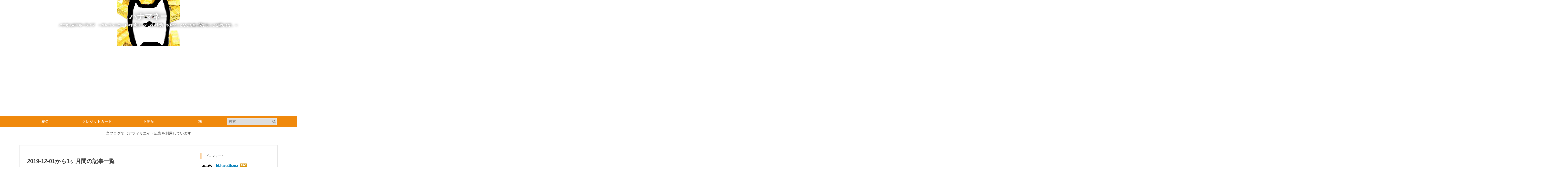

--- FILE ---
content_type: text/html; charset=utf-8
request_url: https://money.hana3.net/archive/2019/12
body_size: 9703
content:
<!DOCTYPE html>
<html
  lang="ja"

data-admin-domain="//blog.hatena.ne.jp"
data-admin-origin="https://blog.hatena.ne.jp"
data-author="hana3hana"
data-avail-langs="ja en"
data-blog="hana-money.hatenadiary.com"
data-blog-host="hana-money.hatenadiary.com"
data-blog-is-public="1"
data-blog-name="ハナマネー"
data-blog-owner="hana3hana"
data-blog-show-ads=""
data-blog-show-sleeping-ads=""
data-blog-uri="https://money.hana3.net/"
data-blog-uuid="6653458415119100564"
data-blogs-uri-base="https://money.hana3.net"
data-brand="pro"
data-data-layer="{&quot;hatenablog&quot;:{&quot;admin&quot;:{},&quot;analytics&quot;:{&quot;brand_property_id&quot;:&quot;&quot;,&quot;measurement_id&quot;:&quot;G-J7LZTW65H1&quot;,&quot;non_sampling_property_id&quot;:&quot;&quot;,&quot;property_id&quot;:&quot;UA-58934808-5&quot;,&quot;separated_property_id&quot;:&quot;UA-29716941-26&quot;},&quot;blog&quot;:{&quot;blog_id&quot;:&quot;6653458415119100564&quot;,&quot;content_seems_japanese&quot;:&quot;true&quot;,&quot;disable_ads&quot;:&quot;custom_domain&quot;,&quot;enable_ads&quot;:&quot;false&quot;,&quot;enable_keyword_link&quot;:&quot;false&quot;,&quot;entry_show_footer_related_entries&quot;:&quot;false&quot;,&quot;force_pc_view&quot;:&quot;true&quot;,&quot;is_public&quot;:&quot;true&quot;,&quot;is_responsive_view&quot;:&quot;true&quot;,&quot;is_sleeping&quot;:&quot;true&quot;,&quot;lang&quot;:&quot;ja&quot;,&quot;name&quot;:&quot;\u30cf\u30ca\u30de\u30cd\u30fc&quot;,&quot;owner_name&quot;:&quot;hana3hana&quot;,&quot;uri&quot;:&quot;https://money.hana3.net/&quot;},&quot;brand&quot;:&quot;pro&quot;,&quot;page_id&quot;:&quot;archive&quot;,&quot;permalink_entry&quot;:null,&quot;pro&quot;:&quot;pro&quot;,&quot;router_type&quot;:&quot;blogs&quot;}}"
data-device="pc"
data-dont-recommend-pro="false"
data-global-domain="https://hatena.blog"
data-globalheader-color="b"
data-globalheader-type="pc"
data-has-touch-view="1"
data-help-url="https://help.hatenablog.com"
data-hide-header="1"
data-no-suggest-touch-view="1"
data-page="archive"
data-parts-domain="https://hatenablog-parts.com"
data-plus-available="1"
data-pro="true"
data-router-type="blogs"
data-sentry-dsn="https://03a33e4781a24cf2885099fed222b56d@sentry.io/1195218"
data-sentry-environment="production"
data-sentry-sample-rate="0.1"
data-static-domain="https://cdn.blog.st-hatena.com"
data-version="eb858d677b6f9ea2eeb6a32d6d15a3"



  itemscope
  itemtype="http://schema.org/Blog"


  data-initial-state="{}"

  >
  <head prefix="og: http://ogp.me/ns# fb: http://ogp.me/ns/fb#">

  

  
  <meta name="viewport" content="width=device-width, initial-scale=1.0" />


  


  

  <meta name="robots" content="max-image-preview:large" />


  <meta charset="utf-8"/>
  <meta http-equiv="X-UA-Compatible" content="IE=7; IE=9; IE=10; IE=11" />
  <title>2019-12-01から1ヶ月間の記事一覧 - ハナマネー</title>

  
  <link rel="canonical" href="https://money.hana3.net/archive/2019/12"/>



  

<meta itemprop="name" content="2019-12-01から1ヶ月間の記事一覧 - ハナマネー"/>

  <meta itemprop="image" content="https://cdn.user.blog.st-hatena.com/default_entry_og_image/103074041/1514248808216894"/>


  <meta property="og:title" content="2019-12-01から1ヶ月間の記事一覧 - ハナマネー"/>
<meta property="og:type" content="blog"/>
  <meta property="og:url" content="https://money.hana3.net/archive/2019/12"/>

  
  
  
  <meta property="og:image" content="https://cdn.image.st-hatena.com/image/scale/c07683e0de66ebb094d551407e46353d87efa6cf/backend=imagemagick;enlarge=0;height=1000;version=1;width=1200/https%3A%2F%2Fcdn.user.blog.st-hatena.com%2Fdefault_entry_og_image%2F103074041%2F1514248808216894"/>

<meta property="og:image:alt" content="2019-12-01から1ヶ月間の記事一覧 - ハナマネー"/>
  <meta property="og:description" content="ハナさんのマネーライフ　～クレジットカードや住宅ローン、株や投資、税金のことなどお金に関することを綴ります。～" />
<meta property="og:site_name" content="ハナマネー"/>

    <meta name="twitter:card" content="summary" />  <meta name="twitter:title" content="2019-12-01から1ヶ月間の記事一覧 - ハナマネー" />  <meta name="twitter:description" content="ハナさんのマネーライフ　～クレジットカードや住宅ローン、株や投資、税金のことなどお金に関することを綴ります。～" />  <meta name="twitter:app:name:iphone" content="はてなブログアプリ" />
  <meta name="twitter:app:id:iphone" content="583299321" />
  <meta name="twitter:app:url:iphone" content="hatenablog:///open?uri=https%3A%2F%2Fmoney.hana3.net%2Farchive%2F2019%2F12" />  <meta name="twitter:site" content="@hanahana3kit" />
  
    <meta name="google-site-verification" content="n11RPJkGrC0yG_x388ctRJMQhfGqyhQ6-cYTJOe7Yw4" />
    <meta name="msvalidate.01" content="99E2F4A7C25338E4217A2FC04E7FCC8B" />


  
<script
  id="embed-gtm-data-layer-loader"
  data-data-layer-page-specific=""
>
(function() {
  function loadDataLayer(elem, attrName) {
    if (!elem) { return {}; }
    var json = elem.getAttribute(attrName);
    if (!json) { return {}; }
    return JSON.parse(json);
  }

  var globalVariables = loadDataLayer(
    document.documentElement,
    'data-data-layer'
  );
  var pageSpecificVariables = loadDataLayer(
    document.getElementById('embed-gtm-data-layer-loader'),
    'data-data-layer-page-specific'
  );

  var variables = [globalVariables, pageSpecificVariables];

  if (!window.dataLayer) {
    window.dataLayer = [];
  }

  for (var i = 0; i < variables.length; i++) {
    window.dataLayer.push(variables[i]);
  }
})();
</script>

<!-- Google Tag Manager -->
<script>(function(w,d,s,l,i){w[l]=w[l]||[];w[l].push({'gtm.start':
new Date().getTime(),event:'gtm.js'});var f=d.getElementsByTagName(s)[0],
j=d.createElement(s),dl=l!='dataLayer'?'&l='+l:'';j.async=true;j.src=
'https://www.googletagmanager.com/gtm.js?id='+i+dl;f.parentNode.insertBefore(j,f);
})(window,document,'script','dataLayer','GTM-P4CXTW');</script>
<!-- End Google Tag Manager -->











  <link rel="shortcut icon" href="https://money.hana3.net/icon/favicon">
<link rel="apple-touch-icon" href="https://money.hana3.net/icon/touch">
<link rel="icon" sizes="192x192" href="https://money.hana3.net/icon/link">

  

<link rel="alternate" type="application/atom+xml" title="Atom" href="https://money.hana3.net/feed"/>
<link rel="alternate" type="application/rss+xml" title="RSS2.0" href="https://money.hana3.net/rss"/>

  
  
  <link rel="author" href="http://www.hatena.ne.jp/hana3hana/">


  

  
      <link rel="preload" href="http://cdn-ak.f.st-hatena.com/images/fotolife/h/hana3hana/20170106/20170106231207.png" as="image"/>
      <link rel="preload" href="https://cdn.image.st-hatena.com/image/scale/55cb9a5083d1a0e95c4f014142d66765fce27bd7/backend=imagemagick;height=500;quality=80;version=1;width=500/https%3A%2F%2Fcdn-ak.f.st-hatena.com%2Fimages%2Ffotolife%2Fh%2Fhana3hana%2F20191231%2F20191231135815.png" as="image"/>


  
    
<link rel="stylesheet" type="text/css" href="https://cdn.blog.st-hatena.com/css/blog.css?version=eb858d677b6f9ea2eeb6a32d6d15a3"/>

    
  <link rel="stylesheet" type="text/css" href="https://usercss.blog.st-hatena.com/blog_style/6653458415119100564/b0c7da88f1a01153f78a20ae304bd2bb749532bb"/>
  
  

  

  
<script> </script>

  
<style>
  div#google_afc_user,
  div.google-afc-user-container,
  div.google_afc_image,
  div.google_afc_blocklink {
      display: block !important;
  }
</style>


  

  

  <meta http-equiv="Content-Security-Policy" content="upgrade-insecure-requests">
<link rel="stylesheet" href="https://maxcdn.bootstrapcdn.com/font-awesome/4.4.0/css/font-awesome.min.css">
<script src="//niyari.github.io/hatenablog-modules/site-checker.min.js" charset="utf-8" async defer></script><!-- 使い方は「大はてな実験」で検索！ -->
<script>
/* すなばいじり パンくずリスト psn.hatenablog.jp/entry/breadcrumb */
(function(H,T,N,p,s,n,e){H.Htnpsne=H.Htnpsne||{};Htnpsne[s]=Htnpsne[s]||function(){(Htnpsne[s].q=Htnpsne[s].q||[]).push(arguments)};n=T.createElement(N);e=T.getElementsByTagName(N)[0];n.async=1;n.src=p;e.parentNode.insertBefore(n,e)})(window,document,"script","//niyari.github.io/hatenablog-modules/breadcrumb.min.js","Breadcrumb");
Htnpsne.Breadcrumb('parentCategory',["税金","クレジットカード","不動産","株","預貯金"]);
/* パンくずリスト に追加する設定が有る場合は、この上に追加してください */
</script>


  

</head>

  <body class="page-archive header-image-enable enable-top-editarea globalheader-off globalheader-ng-enabled">
    

<div id="globalheader-container"
  data-brand="hatenablog"
  style="display: none"
  >
  <iframe id="globalheader" height="37" frameborder="0" allowTransparency="true"></iframe>
</div>


  
  
  

  <div id="container">
    <div id="container-inner">
      <header id="blog-title" data-brand="hatenablog">
  <div id="blog-title-inner" style="background-image: url('http://cdn-ak.f.st-hatena.com/images/fotolife/h/hana3hana/20170106/20170106231207.png'); background-position: center -68px;">
    <div id="blog-title-content">
      <h1 id="title"><a href="https://money.hana3.net/">ハナマネー</a></h1>
      
        <h2 id="blog-description">ハナさんのマネーライフ　～クレジットカードや住宅ローン、株や投資、税金のことなどお金に関することを綴ります。～</h2>
      
    </div>
  </div>
</header>

      
  <div id="top-editarea">
    <div id="trigger-point">
</div>

<div class="navi">
  <div class="toggle"><a href="#">MENU</a>
  </div>
  <ul class="menu">
    <li><a href="https://money.hana3.net/archive/category/%E7%A8%8E%E9%87%91">税金</a></li>
    <li>
      <a href="https://money.hana3.net/archive/category/%E3%82%AF%E3%83%AC%E3%82%B8%E3%83%83%E3%83%88%E3%82%AB%E3%83%BC%E3%83%89">クレジットカード</a>
    </li>
    <li>
      <a href="https://money.hana3.net/archive/category/%E4%B8%8D%E5%8B%95%E7%94%A3">不動産</a>
    </li>              <li>
    <a href="https://money.hana3.net/archive/category/%E6%A0%AA">株</a>
    </li>
    <li>
      <div class="navi-search">
        <form class="search-form" role="search" action="https://money.hana3.net/search" method="get">
          <input type="text" name="q" class="search-module-input" value="" placeholder="検索" required>
          <input type="submit" value="検索" class="search-module-button" />
        </form>
      </div>
    </li>
    <li class="close">
      <a href="#">close</a>
    </li>
  </ul>
</div>
<script src="https://ajax.googleapis.com/ajax/libs/jquery/2.1.3/jquery.min.js"></script>
<script type="text/javascript">
$(function(){
    $(".toggle").click(function(){
        $(this).next().slideToggle();
    });   
    $(".close").click(function(){
        $(this).parent().slideToggle();
            return false;
    });
 $(window).resize (function(){
    var win = $(window).width();
    var resp = 767;
    if(win > resp){
      $(".menu").show();
    } else {
      $(".menu").hide();
    }
  });
})(jQuery);
</script>

<script type="text/javascript" src="http://code.jquery.com/jquery-1.11.3.min.js"></script>

<script type="text/javascript">
  $(document).ready(function() {
    if ($('#main-inner').children().hasClass("no-entry")) {
      var content ="<p>いつも『ハナマネー』をごらんいただきまして、誠にありがとうございます。大変申し訳ありませんが、あなたがアクセスしようとしたページは、削除されたかURLが変更されています。お手数ですが、トップページからもう一度目的のページをお探しいただくか、または、当ブログの人気記事からお好みのページをご覧ください。</p>";
      content +="<h3>当ブログおすすめの人気記事</h3>";
      content +="<div class='hatena-module hatena-module-entries-access-ranking'";
      content +="     data-count='10'";
      content +="     data-display_entry_category='0'";
      content +="     data-display_entry_image='1'";
      content +="     data-display_entry_image_size_width='100'";
      content +="     data-display_entry_image_size_height='100'";
      content +="     data-display_entry_body_length='0'";
      content +="     data-display_entry_date='0'";
      content +="     data-display_bookmark_count='1'";
      content +="     data-source='total_bookmark'";
      content +=">";
      content +="  <div class='hatena-module-body'>";
      content +="  </div>"
      content +="</div>";  
      $('.entry-footer').addClass('sorry_content');
      $('.entry-footer').html(content);
    }
  });
</script>
<p style="text-align:center; color:#555; font-size:100%; ">
当ブログではアフィリエイト広告を利用しています
</p>
  </div>


      
        
      
      



<div id="content">
  <div id="content-inner">
    <div id="wrapper">
      <div id="main">
        <div id="main-inner">
          

          



          

          
            <h2 class="archive-heading">
              2019-12-01から1ヶ月間の記事一覧
            </h2>
          

          
            <div class="archive-entries">
              
                
                  <section class="archive-entry test-archive-entry autopagerize_page_element" data-uuid="26006613490962733">
<div class="archive-entry-header">
  <div class="date archive-date">
    <a href="https://money.hana3.net/archive/2019/12/31" rel="nofollow">
      <time datetime="2019-12-31" title="2019-12-31">
        <span class="date-year">2019</span><span class="hyphen">-</span><span class="date-month">12</span><span class="hyphen">-</span><span class="date-day">31</span>
      </time>
    </a>
  </div>

  <h1 class="entry-title">
    <a class="entry-title-link" href="https://money.hana3.net/entry/2019kabuka">太陽黒点が少なかった2019年の株価はどうだったのか？</a>
    
    
  </h1>
</div>


  <div class="categories">
    
      <a href="https://money.hana3.net/archive/category/%E6%A0%AA" class="archive-category-link category-株">株</a>
    
  </div>


  <a href="https://money.hana3.net/entry/2019kabuka" class="entry-thumb-link">
    <div class="entry-thumb" style="background-image: url('https://cdn.image.st-hatena.com/image/scale/55cb9a5083d1a0e95c4f014142d66765fce27bd7/backend=imagemagick;height=500;quality=80;version=1;width=500/https%3A%2F%2Fcdn-ak.f.st-hatena.com%2Fimages%2Ffotolife%2Fh%2Fhana3hana%2F20191231%2F20191231135815.png');">
    </div>
  </a>
<div class="archive-entry-body">
  <p class="entry-description">
    
      今年のはじめにこんな記事を書きましたね… money.hana3.net 株価は下がったのでしょうか？ 株価は上がった 日経平均株価は6月や8月に下がる場面が出たのですがそれから回復して、最終的には、去年の年末に比べて3641円85銭高い結果となりました。 画像： 日…
    
  </p>

  
    <div class="archive-entry-tags-wrapper">
  <div class="archive-entry-tags">  </div>
</div>

  

  <span class="social-buttons">
    
    

    <span
      class="star-container"
      data-hatena-star-container
      data-hatena-star-url="https://money.hana3.net/entry/2019kabuka"
      data-hatena-star-title="太陽黒点が少なかった2019年の株価はどうだったのか？"
      data-hatena-star-variant="profile-icon"
      data-hatena-star-profile-url-template="https://blog.hatena.ne.jp/{username}/"
    ></span>
  </span>
</div>
</section>
              
            </div>

          
        </div>

        
      </div>
    </div>

    
<aside id="box2">
  
  <div id="box2-inner">
    
      

<div class="hatena-module hatena-module-profile">
  <div class="hatena-module-title">
    プロフィール
  </div>
  <div class="hatena-module-body">
    
    <a href="https://money.hana3.net/about" class="profile-icon-link">
      <img src="https://cdn.profile-image.st-hatena.com/users/hana3hana/profile.png?1430540061"
      alt="id:hana3hana" class="profile-icon" />
    </a>
    

    
    <span class="id">
      <a href="https://money.hana3.net/about" class="hatena-id-link"><span data-load-nickname="1" data-user-name="hana3hana">id:hana3hana</span></a>
      
  
  
    <a href="https://blog.hatena.ne.jp/-/pro?plus_via=blog_plus_badge&amp;utm_source=pro_badge&amp;utm_medium=referral&amp;utm_campaign=register_pro" title="はてなブログPro"><i class="badge-type-pro">はてなブログPro</i></a>
  


    </span>
    

    

    
    <div class="profile-description">
      <p>お金は人生の全てではないが、貧乏は人生をつまらなくする<br />
クレジットカードや住宅ローン、株、投資、税金のことなどお金に関することを綴ります。</p>

    </div>
    

    
      <div class="hatena-follow-button-box btn-subscribe js-hatena-follow-button-box"
  
  >

  <a href="#" class="hatena-follow-button js-hatena-follow-button">
    <span class="subscribing">
      <span class="foreground">読者です</span>
      <span class="background">読者をやめる</span>
    </span>
    <span class="unsubscribing" data-track-name="profile-widget-subscribe-button" data-track-once>
      <span class="foreground">読者になる</span>
      <span class="background">読者になる</span>
    </span>
  </a>
  <div class="subscription-count-box js-subscription-count-box">
    <i></i>
    <u></u>
    <span class="subscription-count js-subscription-count">
    </span>
  </div>
</div>

    

    
      <div class="hatena-follow-button-box">
        <a href="https://twitter.com/hanahana3kit" title="X（Twitter）アカウント" class="btn-twitter" data-lang="ja">
          <img src="https://cdn.blog.st-hatena.com/images/theme/plofile-socialize-x.svg?version=eb858d677b6f9ea2eeb6a32d6d15a3" alt="X">
          <span>
            @hanahana3kitをフォロー
          </span>
        </a>
      </div>
    

    <div class="profile-about">
      <a href="https://money.hana3.net/about">このブログについて</a>
    </div>

  </div>
</div>

    
      
<div class="hatena-module hatena-module-html">
    <div class="hatena-module-title">ハナさんのほかのブログ</div>
  <div class="hatena-module-body">
    <p><iframe class="embed-card embed-webcard" style="display: block; width: 100%; height: 155px; max-width: 500px; margin: 10px 0px;" title="ハナさんキッチン" src="//hatenablog-parts.com/embed?url=http%3A%2F%2Fwww.hana3.net%2F" frameborder="0" scrolling="no"></iframe><cite class="hatena-citation"><a href="http://www.hana3.net/">www.hana3.net</a></cite></p>
  </div>
</div>

    
      
<div class="hatena-module hatena-module-html">
    <div class="hatena-module-title">YouTubeで動画もUPしています。チャンネル登録はこちらからどうぞ。</div>
  <div class="hatena-module-body">
    <script src="https://apis.google.com/js/platform.js"></script>

<script src="https://apis.google.com/js/platform.js"></script>

<script>
  function onYtEvent(payload) {
    if (payload.eventType == 'subscribe') {
      // Add code to handle subscribe event.
    } else if (payload.eventType == 'unsubscribe') {
      // Add code to handle unsubscribe event.
    }
    if (window.console) { // for debugging only
      window.console.log('YT event: ', payload);
    }
  }
</script>

<div class="g-ytsubscribe" data-channelid="UCQodVt4NGWZEKH-k4dDZolA" data-layout="full" data-count="default" data-onytevent="onYtEvent"></div>

  </div>
</div>

    
      
<div class="hatena-module hatena-module-html">
  <div class="hatena-module-body">
    <p>
<iframe src="//db.225225.jp/bp1.php?fw=160&cs=4" marginwidth=0 marginheight=0 frameborder=0 scrolling=no width=160 height=180><a href=https://ch225.com>ch225世界の株価</a></iframe>
</p>
  </div>
</div>

    
      
<div class="hatena-module hatena-module-html">
    <div class="hatena-module-title">記事の紹介と広告</div>
  <div class="hatena-module-body">
    <script async 
src="//pagead2.googlesyndication.com/pagead/js/adsbygoogle.js"></script>
<ins class="adsbygoogle"
     style="display:block"
     data-ad-format="autorelaxed"
     data-ad-client="ca-pub-5879021063295563"
     data-ad-slot="2459641731"></ins>
<script>
     (adsbygoogle = window.adsbygoogle || []).push({});
</script>

  </div>
</div>

    
      <div class="hatena-module hatena-module-recent-entries ">
  <div class="hatena-module-title">
    <a href="https://money.hana3.net/archive">
      最新記事
    </a>
  </div>
  <div class="hatena-module-body">
    <ul class="recent-entries hatena-urllist urllist-with-thumbnails">
  
  
    
    <li class="urllist-item recent-entries-item">
      <div class="urllist-item-inner recent-entries-item-inner">
        
          
                      <a class="urllist-image-link recent-entries-image-link" href="https://money.hana3.net/entry/daily_lottery">
  <img alt="1年間毎日totoBIGを買い続けた結果" src="https://cdn.image.st-hatena.com/image/square/811dca9e83ef6c00becd1c04fb200764535d0a19/backend=imagemagick;height=100;version=1;width=100/https%3A%2F%2Fcdn-ak.f.st-hatena.com%2Fimages%2Ffotolife%2Fh%2Fhana3hana%2F20250721%2F20250721185245.jpg" class="urllist-image recent-entries-image" title="1年間毎日totoBIGを買い続けた結果" width="100" height="100" loading="lazy">
</a>

          <a href="https://money.hana3.net/entry/daily_lottery" class="urllist-title-link recent-entries-title-link  urllist-title recent-entries-title">1年間毎日totoBIGを買い続けた結果</a>




          
          

                </div>
    </li>
  
    
    <li class="urllist-item recent-entries-item">
      <div class="urllist-item-inner recent-entries-item-inner">
        
          
                      <a class="urllist-image-link recent-entries-image-link" href="https://money.hana3.net/entry/2021/09/07/141434">
  <img alt="楽天カードの2枚めを作ってJCBカードを選んだよ" src="https://cdn.image.st-hatena.com/image/square/d02542ffec1c99261145e6cadf5620853d95b97e/backend=imagemagick;height=100;version=1;width=100/https%3A%2F%2Fcdn-ak.f.st-hatena.com%2Fimages%2Ffotolife%2Fh%2Fhana3hana%2F20210907%2F20210907141207.jpg" class="urllist-image recent-entries-image" title="楽天カードの2枚めを作ってJCBカードを選んだよ" width="100" height="100" loading="lazy">
</a>

          <a href="https://money.hana3.net/entry/2021/09/07/141434" class="urllist-title-link recent-entries-title-link  urllist-title recent-entries-title">楽天カードの2枚めを作ってJCBカードを選んだよ</a>




          
          

                </div>
    </li>
  
    
    <li class="urllist-item recent-entries-item">
      <div class="urllist-item-inner recent-entries-item-inner">
        
          
                      <a class="urllist-image-link recent-entries-image-link" href="https://money.hana3.net/entry/fire">
  <img alt="宝くじ（ロト7）でFIREをめざすハナさん" src="https://cdn.image.st-hatena.com/image/square/203182c02f44a5768592e1dc4cdda43ddb284bf2/backend=imagemagick;height=100;version=1;width=100/https%3A%2F%2Fcdn-ak.f.st-hatena.com%2Fimages%2Ffotolife%2Fh%2Fhana3hana%2F20210507%2F20210507121039.jpg" class="urllist-image recent-entries-image" title="宝くじ（ロト7）でFIREをめざすハナさん" width="100" height="100" loading="lazy">
</a>

          <a href="https://money.hana3.net/entry/fire" class="urllist-title-link recent-entries-title-link  urllist-title recent-entries-title">宝くじ（ロト7）でFIREをめざすハナさん</a>




          
          

                </div>
    </li>
  
    
    <li class="urllist-item recent-entries-item">
      <div class="urllist-item-inner recent-entries-item-inner">
        
          
                      <a class="urllist-image-link recent-entries-image-link" href="https://money.hana3.net/entry/ps5-tousen">
  <img alt="宝くじはなかなか当たらないけどイオンのキッズリパブリックのアプリでプレイステーション５の抽選販売に当選しました" src="https://cdn.image.st-hatena.com/image/square/d02ada52ce4f28bd2ea047cea2919db9c851e120/backend=imagemagick;height=100;version=1;width=100/https%3A%2F%2Fcdn-ak.f.st-hatena.com%2Fimages%2Ffotolife%2Fh%2Fhana3hana%2F20210425%2F20210425165040.jpg" class="urllist-image recent-entries-image" title="宝くじはなかなか当たらないけどイオンのキッズリパブリックのアプリでプレイステーション５の抽選販売に当選しました" width="100" height="100" loading="lazy">
</a>

          <a href="https://money.hana3.net/entry/ps5-tousen" class="urllist-title-link recent-entries-title-link  urllist-title recent-entries-title">宝くじはなかなか当たらないけどイオンのキッズリパブリックのアプリでプレイステーション５の抽選販売に当選しました</a>




          
          

                </div>
    </li>
  
    
    <li class="urllist-item recent-entries-item">
      <div class="urllist-item-inner recent-entries-item-inner">
        
          
                      <a class="urllist-image-link recent-entries-image-link" href="https://money.hana3.net/entry/tonarino-rototo">
  <img alt="となりのロトと【数字選択式宝くじロトとスポーツくじトトビッグはどちらが良く当たる？】" src="https://cdn.image.st-hatena.com/image/square/78794305afb7f8c2789aa4a51ff0108a2b5fff18/backend=imagemagick;height=100;version=1;width=100/https%3A%2F%2Fcdn-ak.f.st-hatena.com%2Fimages%2Ffotolife%2Fh%2Fhana3hana%2F20210419%2F20210419110228.jpg" class="urllist-image recent-entries-image" title="となりのロトと【数字選択式宝くじロトとスポーツくじトトビッグはどちらが良く当たる？】" width="100" height="100" loading="lazy">
</a>

          <a href="https://money.hana3.net/entry/tonarino-rototo" class="urllist-title-link recent-entries-title-link  urllist-title recent-entries-title">となりのロトと【数字選択式宝くじロトとスポーツくじトトビッグはどちらが良く当たる？】</a>




          
          

                </div>
    </li>
  
</ul>

      </div>
</div>

    
      

<div class="hatena-module hatena-module-archive" data-archive-type="default" data-archive-url="https://money.hana3.net/archive">
  <div class="hatena-module-title">
    <a href="https://money.hana3.net/archive">月別アーカイブ</a>
  </div>
  <div class="hatena-module-body">
    
      
        <ul class="hatena-urllist">
          
            <li class="archive-module-year archive-module-year-hidden" data-year="2025">
              <div class="archive-module-button">
                <span class="archive-module-hide-button">▼</span>
                <span class="archive-module-show-button">▶</span>
              </div>
              <a href="https://money.hana3.net/archive/2025" class="archive-module-year-title archive-module-year-2025">
                2025
              </a>
              <ul class="archive-module-months">
                
                  <li class="archive-module-month">
                    <a href="https://money.hana3.net/archive/2025/07" class="archive-module-month-title archive-module-month-2025-7">
                      2025 / 7
                    </a>
                  </li>
                
              </ul>
            </li>
          
            <li class="archive-module-year archive-module-year-hidden" data-year="2021">
              <div class="archive-module-button">
                <span class="archive-module-hide-button">▼</span>
                <span class="archive-module-show-button">▶</span>
              </div>
              <a href="https://money.hana3.net/archive/2021" class="archive-module-year-title archive-module-year-2021">
                2021
              </a>
              <ul class="archive-module-months">
                
                  <li class="archive-module-month">
                    <a href="https://money.hana3.net/archive/2021/09" class="archive-module-month-title archive-module-month-2021-9">
                      2021 / 9
                    </a>
                  </li>
                
                  <li class="archive-module-month">
                    <a href="https://money.hana3.net/archive/2021/05" class="archive-module-month-title archive-module-month-2021-5">
                      2021 / 5
                    </a>
                  </li>
                
                  <li class="archive-module-month">
                    <a href="https://money.hana3.net/archive/2021/04" class="archive-module-month-title archive-module-month-2021-4">
                      2021 / 4
                    </a>
                  </li>
                
                  <li class="archive-module-month">
                    <a href="https://money.hana3.net/archive/2021/03" class="archive-module-month-title archive-module-month-2021-3">
                      2021 / 3
                    </a>
                  </li>
                
                  <li class="archive-module-month">
                    <a href="https://money.hana3.net/archive/2021/02" class="archive-module-month-title archive-module-month-2021-2">
                      2021 / 2
                    </a>
                  </li>
                
                  <li class="archive-module-month">
                    <a href="https://money.hana3.net/archive/2021/01" class="archive-module-month-title archive-module-month-2021-1">
                      2021 / 1
                    </a>
                  </li>
                
              </ul>
            </li>
          
            <li class="archive-module-year archive-module-year-hidden" data-year="2019">
              <div class="archive-module-button">
                <span class="archive-module-hide-button">▼</span>
                <span class="archive-module-show-button">▶</span>
              </div>
              <a href="https://money.hana3.net/archive/2019" class="archive-module-year-title archive-module-year-2019">
                2019
              </a>
              <ul class="archive-module-months">
                
                  <li class="archive-module-month">
                    <a href="https://money.hana3.net/archive/2019/12" class="archive-module-month-title archive-module-month-2019-12">
                      2019 / 12
                    </a>
                  </li>
                
                  <li class="archive-module-month">
                    <a href="https://money.hana3.net/archive/2019/11" class="archive-module-month-title archive-module-month-2019-11">
                      2019 / 11
                    </a>
                  </li>
                
                  <li class="archive-module-month">
                    <a href="https://money.hana3.net/archive/2019/10" class="archive-module-month-title archive-module-month-2019-10">
                      2019 / 10
                    </a>
                  </li>
                
                  <li class="archive-module-month">
                    <a href="https://money.hana3.net/archive/2019/01" class="archive-module-month-title archive-module-month-2019-1">
                      2019 / 1
                    </a>
                  </li>
                
              </ul>
            </li>
          
            <li class="archive-module-year archive-module-year-hidden" data-year="2017">
              <div class="archive-module-button">
                <span class="archive-module-hide-button">▼</span>
                <span class="archive-module-show-button">▶</span>
              </div>
              <a href="https://money.hana3.net/archive/2017" class="archive-module-year-title archive-module-year-2017">
                2017
              </a>
              <ul class="archive-module-months">
                
                  <li class="archive-module-month">
                    <a href="https://money.hana3.net/archive/2017/12" class="archive-module-month-title archive-module-month-2017-12">
                      2017 / 12
                    </a>
                  </li>
                
                  <li class="archive-module-month">
                    <a href="https://money.hana3.net/archive/2017/11" class="archive-module-month-title archive-module-month-2017-11">
                      2017 / 11
                    </a>
                  </li>
                
                  <li class="archive-module-month">
                    <a href="https://money.hana3.net/archive/2017/10" class="archive-module-month-title archive-module-month-2017-10">
                      2017 / 10
                    </a>
                  </li>
                
                  <li class="archive-module-month">
                    <a href="https://money.hana3.net/archive/2017/08" class="archive-module-month-title archive-module-month-2017-8">
                      2017 / 8
                    </a>
                  </li>
                
                  <li class="archive-module-month">
                    <a href="https://money.hana3.net/archive/2017/07" class="archive-module-month-title archive-module-month-2017-7">
                      2017 / 7
                    </a>
                  </li>
                
                  <li class="archive-module-month">
                    <a href="https://money.hana3.net/archive/2017/05" class="archive-module-month-title archive-module-month-2017-5">
                      2017 / 5
                    </a>
                  </li>
                
                  <li class="archive-module-month">
                    <a href="https://money.hana3.net/archive/2017/04" class="archive-module-month-title archive-module-month-2017-4">
                      2017 / 4
                    </a>
                  </li>
                
                  <li class="archive-module-month">
                    <a href="https://money.hana3.net/archive/2017/03" class="archive-module-month-title archive-module-month-2017-3">
                      2017 / 3
                    </a>
                  </li>
                
                  <li class="archive-module-month">
                    <a href="https://money.hana3.net/archive/2017/02" class="archive-module-month-title archive-module-month-2017-2">
                      2017 / 2
                    </a>
                  </li>
                
                  <li class="archive-module-month">
                    <a href="https://money.hana3.net/archive/2017/01" class="archive-module-month-title archive-module-month-2017-1">
                      2017 / 1
                    </a>
                  </li>
                
              </ul>
            </li>
          
            <li class="archive-module-year archive-module-year-hidden" data-year="2016">
              <div class="archive-module-button">
                <span class="archive-module-hide-button">▼</span>
                <span class="archive-module-show-button">▶</span>
              </div>
              <a href="https://money.hana3.net/archive/2016" class="archive-module-year-title archive-module-year-2016">
                2016
              </a>
              <ul class="archive-module-months">
                
                  <li class="archive-module-month">
                    <a href="https://money.hana3.net/archive/2016/12" class="archive-module-month-title archive-module-month-2016-12">
                      2016 / 12
                    </a>
                  </li>
                
                  <li class="archive-module-month">
                    <a href="https://money.hana3.net/archive/2016/11" class="archive-module-month-title archive-module-month-2016-11">
                      2016 / 11
                    </a>
                  </li>
                
                  <li class="archive-module-month">
                    <a href="https://money.hana3.net/archive/2016/10" class="archive-module-month-title archive-module-month-2016-10">
                      2016 / 10
                    </a>
                  </li>
                
                  <li class="archive-module-month">
                    <a href="https://money.hana3.net/archive/2016/09" class="archive-module-month-title archive-module-month-2016-9">
                      2016 / 9
                    </a>
                  </li>
                
                  <li class="archive-module-month">
                    <a href="https://money.hana3.net/archive/2016/07" class="archive-module-month-title archive-module-month-2016-7">
                      2016 / 7
                    </a>
                  </li>
                
                  <li class="archive-module-month">
                    <a href="https://money.hana3.net/archive/2016/06" class="archive-module-month-title archive-module-month-2016-6">
                      2016 / 6
                    </a>
                  </li>
                
                  <li class="archive-module-month">
                    <a href="https://money.hana3.net/archive/2016/05" class="archive-module-month-title archive-module-month-2016-5">
                      2016 / 5
                    </a>
                  </li>
                
                  <li class="archive-module-month">
                    <a href="https://money.hana3.net/archive/2016/03" class="archive-module-month-title archive-module-month-2016-3">
                      2016 / 3
                    </a>
                  </li>
                
                  <li class="archive-module-month">
                    <a href="https://money.hana3.net/archive/2016/02" class="archive-module-month-title archive-module-month-2016-2">
                      2016 / 2
                    </a>
                  </li>
                
              </ul>
            </li>
          
            <li class="archive-module-year archive-module-year-hidden" data-year="2015">
              <div class="archive-module-button">
                <span class="archive-module-hide-button">▼</span>
                <span class="archive-module-show-button">▶</span>
              </div>
              <a href="https://money.hana3.net/archive/2015" class="archive-module-year-title archive-module-year-2015">
                2015
              </a>
              <ul class="archive-module-months">
                
                  <li class="archive-module-month">
                    <a href="https://money.hana3.net/archive/2015/09" class="archive-module-month-title archive-module-month-2015-9">
                      2015 / 9
                    </a>
                  </li>
                
                  <li class="archive-module-month">
                    <a href="https://money.hana3.net/archive/2015/06" class="archive-module-month-title archive-module-month-2015-6">
                      2015 / 6
                    </a>
                  </li>
                
                  <li class="archive-module-month">
                    <a href="https://money.hana3.net/archive/2015/05" class="archive-module-month-title archive-module-month-2015-5">
                      2015 / 5
                    </a>
                  </li>
                
              </ul>
            </li>
          
        </ul>
      
    
  </div>
</div>

    
      

<div class="hatena-module hatena-module-category">
  <div class="hatena-module-title">
    カテゴリー
  </div>
  <div class="hatena-module-body">
    <ul class="hatena-urllist">
      
        <li>
          <a href="https://money.hana3.net/archive/category/%E5%AE%9D%E3%81%8F%E3%81%98" class="category-宝くじ">
            宝くじ (16)
          </a>
        </li>
      
        <li>
          <a href="https://money.hana3.net/archive/category/%E3%82%AF%E3%83%AC%E3%82%B8%E3%83%83%E3%83%88%E3%82%AB%E3%83%BC%E3%83%89" class="category-クレジットカード">
            クレジットカード (7)
          </a>
        </li>
      
        <li>
          <a href="https://money.hana3.net/archive/category/%E6%A0%AA" class="category-株">
            株 (7)
          </a>
        </li>
      
        <li>
          <a href="https://money.hana3.net/archive/category/%E7%A8%8E%E9%87%91-%E3%81%B5%E3%82%8B%E3%81%95%E3%81%A8%E7%B4%8D%E7%A8%8E" class="category-税金-ふるさと納税">
            税金-ふるさと納税 (12)
          </a>
        </li>
      
        <li>
          <a href="https://money.hana3.net/archive/category/%E7%A8%8E%E9%87%91" class="category-税金">
            税金 (17)
          </a>
        </li>
      
        <li>
          <a href="https://money.hana3.net/archive/category/%E3%81%8A%E9%87%91%E3%81%AE%E8%80%83%E3%81%88%E6%96%B9" class="category-お金の考え方">
            お金の考え方 (3)
          </a>
        </li>
      
        <li>
          <a href="https://money.hana3.net/archive/category/%E7%A8%8E%E9%87%91-%E3%83%9E%E3%82%A4%E3%83%8A%E3%83%B3%E3%83%90%E3%83%BC" class="category-税金-マイナンバー">
            税金-マイナンバー (4)
          </a>
        </li>
      
        <li>
          <a href="https://money.hana3.net/archive/category/%E9%A0%90%E8%B2%AF%E9%87%91" class="category-預貯金">
            預貯金 (3)
          </a>
        </li>
      
        <li>
          <a href="https://money.hana3.net/archive/category/%E4%B8%8D%E5%8B%95%E7%94%A3" class="category-不動産">
            不動産 (2)
          </a>
        </li>
      
    </ul>
  </div>
</div>

    
    
  </div>
</aside>



  </div>
</div>


      

      

    </div>
  </div>
  

  
  <script async src="https://s.hatena.ne.jp/js/widget/star.js"></script>
  
  
  <script>
    if (typeof window.Hatena === 'undefined') {
      window.Hatena = {};
    }
    if (!Hatena.hasOwnProperty('Star')) {
      Hatena.Star = {
        VERSION: 2,
      };
    }
  </script>


  
  

<div class="quote-box">
  <div class="tooltip-quote tooltip-quote-stock">
    <i class="blogicon-quote" title="引用をストック"></i>
  </div>
  <div class="tooltip-quote tooltip-quote-tweet js-tooltip-quote-tweet">
    <a class="js-tweet-quote" target="_blank" data-track-name="quote-tweet" data-track-once>
      <img src="https://cdn.blog.st-hatena.com/images/admin/quote/quote-x-icon.svg?version=eb858d677b6f9ea2eeb6a32d6d15a3" title="引用して投稿する" >
    </a>
  </div>
</div>

<div class="quote-stock-panel" id="quote-stock-message-box" style="position: absolute; z-index: 3000">
  <div class="message-box" id="quote-stock-succeeded-message" style="display: none">
    <p>引用をストックしました</p>
    <button class="btn btn-primary" id="quote-stock-show-editor-button" data-track-name="curation-quote-edit-button">ストック一覧を見る</button>
    <button class="btn quote-stock-close-message-button">閉じる</button>
  </div>

  <div class="message-box" id="quote-login-required-message" style="display: none">
    <p>引用するにはまずログインしてください</p>
    <button class="btn btn-primary" id="quote-login-button">ログイン</button>
    <button class="btn quote-stock-close-message-button">閉じる</button>
  </div>

  <div class="error-box" id="quote-stock-failed-message" style="display: none">
    <p>引用をストックできませんでした。再度お試しください</p>
    <button class="btn quote-stock-close-message-button">閉じる</button>
  </div>

  <div class="error-box" id="unstockable-quote-message-box" style="display: none; position: absolute; z-index: 3000;">
    <p>限定公開記事のため引用できません。</p>
  </div>
</div>

<script type="x-underscore-template" id="js-requote-button-template">
  <div class="requote-button js-requote-button">
    <button class="requote-button-btn tipsy-top" title="引用する"><i class="blogicon-quote"></i></button>
  </div>
</script>



  
  <div id="hidden-subscribe-button" style="display: none;">
    <div class="hatena-follow-button-box btn-subscribe js-hatena-follow-button-box"
  
  >

  <a href="#" class="hatena-follow-button js-hatena-follow-button">
    <span class="subscribing">
      <span class="foreground">読者です</span>
      <span class="background">読者をやめる</span>
    </span>
    <span class="unsubscribing" data-track-name="profile-widget-subscribe-button" data-track-once>
      <span class="foreground">読者になる</span>
      <span class="background">読者になる</span>
    </span>
  </a>
  <div class="subscription-count-box js-subscription-count-box">
    <i></i>
    <u></u>
    <span class="subscription-count js-subscription-count">
    </span>
  </div>
</div>

  </div>

  



    


  <script async src="https://platform.twitter.com/widgets.js" charset="utf-8"></script>

<script src="https://b.st-hatena.com/js/bookmark_button.js" charset="utf-8" async="async"></script>


<script type="text/javascript" src="https://cdn.blog.st-hatena.com/js/external/jquery.min.js?v=1.12.4&amp;version=eb858d677b6f9ea2eeb6a32d6d15a3"></script>







<script src="https://cdn.blog.st-hatena.com/js/texts-ja.js?version=eb858d677b6f9ea2eeb6a32d6d15a3"></script>



  <script id="vendors-js" data-env="production" src="https://cdn.blog.st-hatena.com/js/vendors.js?version=eb858d677b6f9ea2eeb6a32d6d15a3" crossorigin="anonymous"></script>

<script id="hatenablog-js" data-env="production" src="https://cdn.blog.st-hatena.com/js/hatenablog.js?version=eb858d677b6f9ea2eeb6a32d6d15a3" crossorigin="anonymous" data-page-id="archive-year-month"></script>


  <script>Hatena.Diary.GlobalHeader.init()</script>







    

    





  </body>
</html>


--- FILE ---
content_type: text/html; charset=utf-8
request_url: https://hatenablog-parts.com/embed?url=http%3A%2F%2Fwww.hana3.net%2F
body_size: 1365
content:
<!DOCTYPE html>
<html
  lang="en"
  >

  <head>
    <meta charset="utf-8"/>
    <meta name="viewport" content="initial-scale=1.0"/>
    <meta name="googlebot" content="noindex,indexifembedded" />

    <title></title>

    
<script
  id="embed-gtm-data-layer-loader"
  data-data-layer-page-specific=""
>
(function() {
  function loadDataLayer(elem, attrName) {
    if (!elem) { return {}; }
    var json = elem.getAttribute(attrName);
    if (!json) { return {}; }
    return JSON.parse(json);
  }

  var globalVariables = loadDataLayer(
    document.documentElement,
    'data-data-layer'
  );
  var pageSpecificVariables = loadDataLayer(
    document.getElementById('embed-gtm-data-layer-loader'),
    'data-data-layer-page-specific'
  );

  var variables = [globalVariables, pageSpecificVariables];

  if (!window.dataLayer) {
    window.dataLayer = [];
  }

  for (var i = 0; i < variables.length; i++) {
    window.dataLayer.push(variables[i]);
  }
})();
</script>

<!-- Google Tag Manager -->
<script>(function(w,d,s,l,i){w[l]=w[l]||[];w[l].push({'gtm.start':
new Date().getTime(),event:'gtm.js'});var f=d.getElementsByTagName(s)[0],
j=d.createElement(s),dl=l!='dataLayer'?'&l='+l:'';j.async=true;j.src=
'https://www.googletagmanager.com/gtm.js?id='+i+dl;f.parentNode.insertBefore(j,f);
})(window,document,'script','dataLayer','GTM-P4CXTW');</script>
<!-- End Google Tag Manager -->











    
<link rel="stylesheet" type="text/css" href="https://cdn.blog.st-hatena.com/css/embed.css?version=eb858d677b6f9ea2eeb6a32d6d15a3"/>


    <script defer id="blogcard-js" src="https://cdn.blog.st-hatena.com/js/blogcard.js?version=eb858d677b6f9ea2eeb6a32d6d15a3"></script>
  </head>
  <body class="body-iframe page-embed hatena-web-card">

    <div class="embed-wrapper">
      <div class="embed-wrapper-inner">
        
        <div class="embed-content with-thumb">
          
          
            <div class="thumb-wrapper">
              <a href="http://www.hana3.net/" target="_blank" data-track-component="entry_image">
                <img src="https://cdn.image.st-hatena.com/image/square/e74f873e02d9d030314178a86e2ffec24cc25824/backend=imagemagick;height=200;version=1;width=200/https%3A%2F%2Fcdn.image.st-hatena.com%2Fimage%2Fscale%2F8bbe12499f6cdf0f5c90ad7081ac3664611da202%2Fbackend%3Dimagemagick%3Benlarge%3D0%3Bheight%3D1000%3Bversion%3D1%3Bwidth%3D1200%2Fhttps%253A%252F%252Fcdn.user.blog.st-hatena.com%252Fdefault_entry_og_image%252F103074041%252F151419158532613" class="thumb">
              </a>
            </div>
          
          <div class="entry-body">
            <h2 class="entry-title">
              <a href="http://www.hana3.net/" target="_blank" data-track-component="entry_title">ハナさんキッチン</a>
            </h2>
            <div class="entry-content">
              料理やスマホ、買い物やお金のことなど、暮らしのことから世界のニュースまで気になることをいろいろ書いてます
            </div>
          </div>
        </div>
        <div class="embed-footer">
          
          <a href="http://www.hana3.net/" target="_blank" data-track-component="blog_domain"><img src="https://cdn-ak.favicon.st-hatena.com?url=http%3A%2F%2Fwww.hana3.net%2F" alt="www.hana3.net" title="www.hana3.net" class="favicon"> www.hana3.net</a>
          
          <img src="https://s.st-hatena.com/entry.count.image?uri=http%3A%2F%2Fwww.hana3.net%2F" alt="" class="star-count" />
          <a href="https://b.hatena.ne.jp/entry/www.hana3.net/" target="_blank" data-track-component="bookmark_count_image"><img src="https://b.hatena.ne.jp/entry/image/http://www.hana3.net/" class="bookmark-count"></a>
        </div>
      </div>
    </div>
  </body>
</html>


--- FILE ---
content_type: text/html; charset=UTF-8
request_url: https://db.225225.jp/bp1.php?fw=160&cs=4
body_size: 1138
content:
<html lang="ja"><head>
<meta http-equiv="Content-Type" content="text/html; charset=utf-8">
<style>
*{margin:0px;padding:0px;}
body{background-color:#ffffff;font:normal 12px Helvetica,Arial;}
a:link,a:visited{color:#888888;text-decoration: none;}
a:hover,a:active{color:#ff0022;}
a .if_col:hover,a .if_col:active{color:#ff0022;}
.title{color:#888888;}
#if_con{border:1px solid #ffffff;}
#if_con11{height:22px;width:158px;background-color:#ffcc66;font:bold 12px Helvetica;text-align:center;line-height:22px;}
#if_con2{border-top:1px solid #ffffff;padding-top:4px;padding-bottom:0px;}
#if_con22{height:132px;width:158px;}
#if_con3{border-top:1px solid #ffffff;}
#if_con33{height:18px;width:158px;background-color:#ffcc66;font:normal 11px Helvetica;color:#888888;text-align:center;line-height:18px;clear:both;}
.if_box1{clear:both;padding-top:4px;height:17px;}
.if_box2{clear:both;height:17px;}
.if_tit{float:left;width:90px;font:normal 12px Helvetica;color:#888888;margin-left:4px;}
.if_day{float:left;width:60px;font:normal 11px Helvetica;color:#aaaaaa;}
.if_cur{float:left;width:88px;font:bold 18px Helvetica;color:#333333;margin-left:7px;line-height:20px;}
.if_per{float:left;width:50px;font:bold 12px Helvetica;}
.if_col{color:#888888;}
</style>
<title>世界の株価 Blog-Parts</title></head>
<body><div id=if_con>
<div id=if_con1><div id=if_con11><a href='https://db.225225.jp/' target=_blank class=title>リアルタイム市況 Parts</a></div></div>
<div id=if_con2><div id=if_con22>
<div class=if_box1><div class=if_tit><a href="https://nikkei225jp.com/chart/" target=_blank><span class=if_col>日経平均株価</span></a></div><div class=if_day>01/22</div></div>
<div class=if_box2><div class=if_cur>53,688.89</div><div class=per><font color="#11bb11">(+1.73%)</font></div></div>
<div class=if_box1><div class=if_tit><a href="https://nikkei225jp.com/nasdaq/" target=_blank><span class=if_col>ダウ平均株価</span></a></div><div class=if_day>01/21</div></div>
<div class=if_box2><div class=if_cur>49,077.23</div><div class=per><font color="#11bb11">(+1.21%)</font></div></div>
<div class=if_box1><div class=if_tit><a href="https://nikkei225jp.com/fx/" target=_blank><span class=if_col>為替ドル円</span></a></div><div class=if_day>21:49</div></div>
<div class=if_box2><div class=if_cur>158.722</div><div class=per><font color="#11bb11">(+0.28%)</font></div></div>
</div></div>
<div id=if_con3><div id=if_con33>
<a href="https://nikkei225jp.com/" target=_blank>世界株価</a>&nbsp;
<a href="https://225225.jp/land/" target=_blank>アプリ</a>&nbsp;
<a href="https://225225.jp/" target=_blank>携帯</a>&nbsp;
<a href="https://nikkei225jp.com/adr/" target=_blank>ADR</a>&nbsp;
</div></div></div>
<!-- Google tag (gtag.js) -->
<script async src="https://www.googletagmanager.com/gtag/js?id=G-V4G8WMPSYF"></script>
<script>
  window.dataLayer = window.dataLayer || [];
  function gtag(){dataLayer.push(arguments);}
  gtag('js', new Date());

  gtag('config', 'G-V4G8WMPSYF');
</script>
</body></html>

--- FILE ---
content_type: text/html; charset=utf-8
request_url: https://accounts.google.com/o/oauth2/postmessageRelay?parent=https%3A%2F%2Fmoney.hana3.net&jsh=m%3B%2F_%2Fscs%2Fabc-static%2F_%2Fjs%2Fk%3Dgapi.lb.en.2kN9-TZiXrM.O%2Fd%3D1%2Frs%3DAHpOoo_B4hu0FeWRuWHfxnZ3V0WubwN7Qw%2Fm%3D__features__
body_size: 162
content:
<!DOCTYPE html><html><head><title></title><meta http-equiv="content-type" content="text/html; charset=utf-8"><meta http-equiv="X-UA-Compatible" content="IE=edge"><meta name="viewport" content="width=device-width, initial-scale=1, minimum-scale=1, maximum-scale=1, user-scalable=0"><script src='https://ssl.gstatic.com/accounts/o/2580342461-postmessagerelay.js' nonce="QGb23nkz6KHlw4XSlHtsTw"></script></head><body><script type="text/javascript" src="https://apis.google.com/js/rpc:shindig_random.js?onload=init" nonce="QGb23nkz6KHlw4XSlHtsTw"></script></body></html>

--- FILE ---
content_type: text/html; charset=utf-8
request_url: https://www.google.com/recaptcha/api2/aframe
body_size: 268
content:
<!DOCTYPE HTML><html><head><meta http-equiv="content-type" content="text/html; charset=UTF-8"></head><body><script nonce="2RLtnP_uHz6qVQDGZFvuog">/** Anti-fraud and anti-abuse applications only. See google.com/recaptcha */ try{var clients={'sodar':'https://pagead2.googlesyndication.com/pagead/sodar?'};window.addEventListener("message",function(a){try{if(a.source===window.parent){var b=JSON.parse(a.data);var c=clients[b['id']];if(c){var d=document.createElement('img');d.src=c+b['params']+'&rc='+(localStorage.getItem("rc::a")?sessionStorage.getItem("rc::b"):"");window.document.body.appendChild(d);sessionStorage.setItem("rc::e",parseInt(sessionStorage.getItem("rc::e")||0)+1);localStorage.setItem("rc::h",'1769086202528');}}}catch(b){}});window.parent.postMessage("_grecaptcha_ready", "*");}catch(b){}</script></body></html>

--- FILE ---
content_type: application/javascript; charset=utf-8
request_url: https://niyari.github.io/hatenablog-modules/breadcrumb.min.js
body_size: 2103
content:
/*
 Htnpsne.API.ts v1.0.2 (c) 2016 Pocket Systems. | MIT | psn.hatenablog.jp
 HatenaBlog Breadcrumb v2 (c) 2015-2016 Pocket Systems. | MIT | psn.hatenablog.jp
 (・ω・) where to go? https://www.youtube.com/watch?v=nbeGeXgjh9Q
*/
if("undefined"==typeof Htnpsne)var Htnpsne={};
(function(h){(function(g){var l=document.getElementsByTagName("head")[0],m=!1;g.htmlTagData=document.getElementsByTagName("html")[0].dataset;g.setupCSS=function(b){var d=document.createElement("link");d.href=b;d.rel="stylesheet";d.type="text/css";l.appendChild(d)};g.listShuffle=function(b){var d,a,c;b=b.slice();d=b.length;if(0===d)return b;for(;--d;)a=Math.floor(Math.random()*(d+1)),c=b[d],b[d]=b[a],b[a]=c;return b};g.escapeHtml=function(b){return b.replace(/&/g,"&amp;").replace(/</g,"&lt;").replace(/>/g,
"&gt;").replace(/"/g,"&quot;").replace(/'/g,"&#39;")};g.makeHtmlGoogAds=function(b,d){void 0===d&&(d=!1);if("undefined"==typeof b.client||null==b.client||""==b.client){if(d){var a=document.createElement("ins");return a.setAttribute("data-ad-error","error")}}else if("undefined"==typeof b.slot||null==b.slot||""==b.slot){if(d)return a=document.createElement("ins"),a.setAttribute("data-ad-error","error")}else{if(!m){a=document.createElement("script");a.async=!0;a.src="//pagead2.googlesyndication.com/pagead/js/adsbygoogle.js";
var c=document.getElementsByTagName("script")[0];c.parentNode.insertBefore(a,c);m=!0}if("undefined"==typeof b.className||null==b.className)b.className="";if("undefined"==typeof b.style||null==b.style)b.style={display:"block"};if("undefined"==typeof b.format||null==b.format)b.format="auto";return d?(a=document.createElement("ins"),a.className="adsbygoogle "+b.className,a.setAttribute("data-ad-client",b.client),a.setAttribute("data-ad-slot",b.slot),a.setAttribute("data-ad-format",b.format),a):'<ins class="adsbygoogle '+
b.className+'" style="'+b.style+'" data-ad-client="'+b.client+'" data-ad-slot="'+b.slot+'" data-ad-format="'+b.format+'"></ins>'}};g.hatenaProfileIconURL=function(b,d){void 0===b&&(b="my");return d?"http://n.hatena.ne.jp/"+b+"/profile/image?type=icon&size="+d:"http://n.hatena.ne.jp/"+b+"/profile/image?type=icon"};g.hasCategory=function(b){void 0===b&&(b="");b=b.replace(/\s/g,"-");return"entry"!=document.getElementsByTagName("html")[0].getAttribute("data-page")||""===b?!1:0<=document.getElementsByTagName("body")[0].className.split(" ").indexOf("category-"+
b)}})(h.API||(h.API={}))})(Htnpsne||(Htnpsne={}));
(function(){function h(){l=Htnpsne.API.htmlTagData;if("about"===l.page){var a,c;null==document.getElementById("Htnpsne-about-elem")&&(null!=document.querySelector(".about-subscription-count")?(a=document.querySelectorAll("div.entry-content dt"),a=a[a.length-1],c=document.createElement("dt"),c.innerText="\u30d6\u30ed\u30b0\u62e1\u5f35\u6a5f\u80fd",a.parentNode.insertBefore(c,a),c=document.createElement("dd"),c.id="Htnpsne-about-elem",a.parentNode.insertBefore(c,a)):(a=document.querySelectorAll("div.entry-content dd"),
0==a.length?(c=document.createElement("div"),a=document.querySelector("div.entry-content"),a.appendChild(c),a=c):a=a[a.length-1],c=document.createElement("dt"),c.innerText="\u30d6\u30ed\u30b0\u62e1\u5f35\u6a5f\u80fd",a.parentNode.appendChild(c),c=document.createElement("dd"),c.id="Htnpsne-about-elem",a.parentNode.appendChild(c)));a=document.getElementById("Htnpsne-about-elem");c=document.createElement("div");c.innerHTML='<a href="http://psn.hatenablog.jp/entry/breadcrumb" target="_blank">\u30d1\u30f3\u304f\u305a\u30ea\u30b9\u30c8(\u306f\u3066\u306a\u30d6\u30ed\u30b0) \u3092\u5229\u7528\u4e2d\u3067\u3059\u3002</a>';
a.appendChild(c)}if("entry"===l.page){a=Htnpsne.Breadcrumb.q;window._parentCategory&&(console.log("Breadcrumb\uff1a\u53e4\u3044\u8a2d\u5b9a\u304c\u3042\u308a\u307e\u3059\u3002"),g());!1===a instanceof Array&&(a=[],window._parentCategory?a.push(["parentCategory",window._parentCategory]):a.push(["parentCategory",[]]));for(c=0;c<a.length;c++)try{switch(a[c][0]){case "parentCategory":m=a[c][1];break;case "setting":d=a[c][1]}}catch(h){console.log("Queue Error \u2192"),console.log(h)}b=document.querySelector("header.entry-header div.categories");
if(!1!==b instanceof HTMLElement)if(a=b.querySelectorAll("a"),!1===a instanceof NodeList)console.log("\u30a8\u30f3\u30c8\u30ea\u306b\u30ab\u30c6\u30b4\u30ea\u304c\u3042\u308a\u307e\u305b\u3093\u3067\u3057\u305f");else{var f=m.join("<>")+"<>";c=[0];var k=0;if(0!==a.length)if(0===m.length||1==d.allParent)for(var e=0;e<a.length;e++)c[e]=0;else for(e=0;e<a.length;e++){if(-1<f.indexOf(a[e].innerHTML+"<>")||0===e)k=0;c[e]=k;k++}f=[];k=[];for(e=c.length-1;0<=e;e--)k.unshift({"@type":"ListItem",position:c[e]+
1,item:{"@id":a[e].href,name:a[e].innerText}}),0===c[e]&&(f.unshift({"@context":"http://schema.org","@type":"BreadcrumbList",itemListElement:k}),k=[]);a=document.createElement("script");a.type="application/ld+json";a.innerHTML=JSON.stringify(f);document.getElementsByTagName("head")[0].appendChild(a)}}else"archive"===l.page&&/^\/archive\/category\//.test(location.pathname)&&(c=document.querySelector("span.breadcrumb-child[itemtype='http://data-vocabulary.org/Breadcrumb']"))&&(a=c.querySelector("span[itemprop='title']"),
f=document.createElement("a"),f.setAttribute("itemprop","url"),f.setAttribute("href",location.href),f.appendChild(a),c.appendChild(f),c=location.href,a=a.innerText,f=document.createElement("script"),f.type="application/ld+json",f.innerHTML=JSON.stringify({"@context":"http://schema.org","@type":"BreadcrumbList",itemListElement:[{"@type":"ListItem",position:1,item:{"@id":c,name:a}}]}),document.getElementsByTagName("head")[0].appendChild(f))}function g(){Messenger.addEventListener("init",function(a){a.can_open_editor&&
(a=document.createElement("div"),a.innerHTML='<div style="position: fixed;top: 45px;right: 0px;background: #fff;max-width: 100%;padding: .2em;border: solid 1px #303030;"><div style="font-size: 1.3em;text-align: center;border-bottom: solid 2px #000;">\u30d1\u30f3\u304f\u305a\u30ea\u30b9\u30c8</div><div style="padding-bottom: .3em;">\u6700\u65b0\u306e\u30d0\u30fc\u30b8\u30e7\u30f3\u304c\u3042\u308a\u307e\u3059\u3002<br>(\u53e4\u3044\u8a2d\u5b9a\u304c\u6b8b\u3063\u3066\u3044\u307e\u3059)</div><div style="text-align: right;margin: 0.3em 0.1em;"><a href="http://psn.hatenablog.jp/entry/breadcrumb" target="_blank" style="background: #309aea;text-decoration: none;color: #FFF;padding: .3em;">\u78ba\u8a8d\u3059\u308b</a></div></div>',
document.getElementsByTagName("body")[0].appendChild(a))})}var l,m,b,d={allParent:!1};"undefined"==typeof Htnpsne.Breadcrumb&&(Htnpsne.Breadcrumb={});Htnpsne.Breadcrumb.processed||(Htnpsne.Breadcrumb.processed=!0,"uninitialized"==document.readyState||"loading"==document.readyState?window.addEventListener("DOMContentLoaded",function(){h()},!1):h())})();